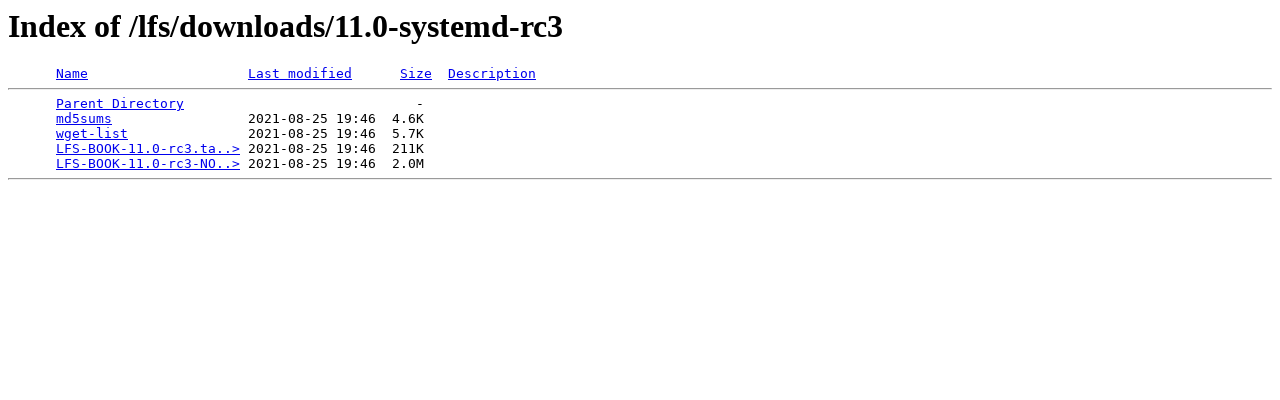

--- FILE ---
content_type: text/html;charset=ISO-8859-1
request_url: https://lfs-matrix.net/lfs/downloads/11.0-systemd-rc3/?C=S;O=A
body_size: 254
content:
<!DOCTYPE HTML PUBLIC "-//W3C//DTD HTML 3.2 Final//EN">
<html>
 <head>
  <title>Index of /lfs/downloads/11.0-systemd-rc3</title>
 </head>
 <body>
<h1>Index of /lfs/downloads/11.0-systemd-rc3</h1>
<pre>      <a href="?C=N;O=A">Name</a>                    <a href="?C=M;O=A">Last modified</a>      <a href="?C=S;O=D">Size</a>  <a href="?C=D;O=A">Description</a><hr>      <a href="/lfs/downloads/">Parent Directory</a>                             -   
      <a href="md5sums">md5sums</a>                 2021-08-25 19:46  4.6K  
      <a href="wget-list">wget-list</a>               2021-08-25 19:46  5.7K  
      <a href="LFS-BOOK-11.0-rc3.tar.bz2">LFS-BOOK-11.0-rc3.ta..&gt;</a> 2021-08-25 19:46  211K  
      <a href="LFS-BOOK-11.0-rc3-NOCHUNKS.html">LFS-BOOK-11.0-rc3-NO..&gt;</a> 2021-08-25 19:46  2.0M  
<hr></pre>
</body></html>
